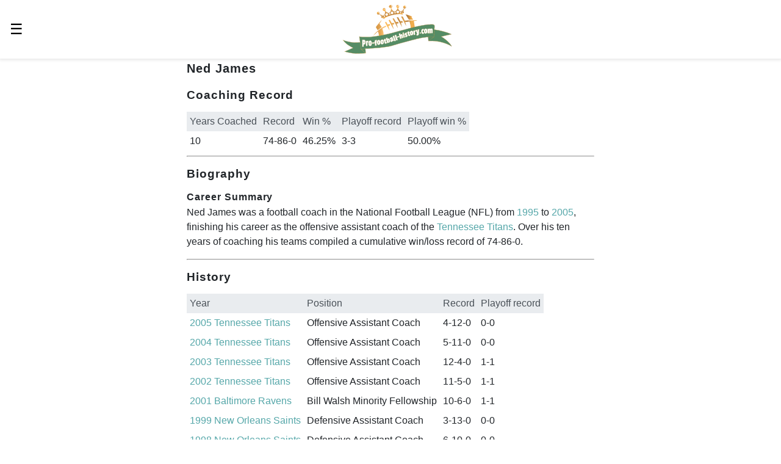

--- FILE ---
content_type: text/html; charset=utf-8
request_url: https://pro-football-history.com/coach/1805/ned-james-bio
body_size: 14193
content:
<!doctype html><html amp lang="en-us" i-amphtml-layout i-amphtml-no-boilerplate transformed="self;v=1"><head><meta charset="utf-8"><meta name="viewport" content="width=device-width,minimum-scale=1,initial-scale=1"><meta name="msapplication-TileColor" content="#2d89ef"><meta name="msapplication-TileImage" content="/mstile-144x144.png"><meta name="theme-color" content="#ffffff"><meta name="format-detection" content="telephone=no"><style amp-runtime i-amphtml-version="012507172035000">html{overflow-x:hidden!important}html.i-amphtml-fie{height:100%!important;width:100%!important}html:not([amp4ads]),html:not([amp4ads]) body{height:auto!important}html:not([amp4ads]) body{margin:0!important}body{-webkit-text-size-adjust:100%;-moz-text-size-adjust:100%;-ms-text-size-adjust:100%;text-size-adjust:100%}html.i-amphtml-singledoc.i-amphtml-embedded{-ms-touch-action:pan-y pinch-zoom;touch-action:pan-y pinch-zoom}html.i-amphtml-fie>body,html.i-amphtml-singledoc>body{overflow:visible!important}html.i-amphtml-fie:not(.i-amphtml-inabox)>body,html.i-amphtml-singledoc:not(.i-amphtml-inabox)>body{position:relative!important}html.i-amphtml-ios-embed-legacy>body{overflow-x:hidden!important;overflow-y:auto!important;position:absolute!important}html.i-amphtml-ios-embed{overflow-y:auto!important;position:static}#i-amphtml-wrapper{overflow-x:hidden!important;overflow-y:auto!important;position:absolute!important;top:0!important;left:0!important;right:0!important;bottom:0!important;margin:0!important;display:block!important}html.i-amphtml-ios-embed.i-amphtml-ios-overscroll,html.i-amphtml-ios-embed.i-amphtml-ios-overscroll>#i-amphtml-wrapper{-webkit-overflow-scrolling:touch!important}#i-amphtml-wrapper>body{position:relative!important;border-top:1px solid transparent!important}#i-amphtml-wrapper+body{visibility:visible}#i-amphtml-wrapper+body .i-amphtml-lightbox-element,#i-amphtml-wrapper+body[i-amphtml-lightbox]{visibility:hidden}#i-amphtml-wrapper+body[i-amphtml-lightbox] .i-amphtml-lightbox-element{visibility:visible}#i-amphtml-wrapper.i-amphtml-scroll-disabled,.i-amphtml-scroll-disabled{overflow-x:hidden!important;overflow-y:hidden!important}amp-instagram{padding:54px 0px 0px!important;background-color:#fff}amp-iframe iframe{box-sizing:border-box!important}[amp-access][amp-access-hide]{display:none}[subscriptions-dialog],body:not(.i-amphtml-subs-ready) [subscriptions-action],body:not(.i-amphtml-subs-ready) [subscriptions-section]{display:none!important}amp-experiment,amp-live-list>[update]{display:none}amp-list[resizable-children]>.i-amphtml-loading-container.amp-hidden{display:none!important}amp-list [fetch-error],amp-list[load-more] [load-more-button],amp-list[load-more] [load-more-end],amp-list[load-more] [load-more-failed],amp-list[load-more] [load-more-loading]{display:none}amp-list[diffable] div[role=list]{display:block}amp-story-page,amp-story[standalone]{min-height:1px!important;display:block!important;height:100%!important;margin:0!important;padding:0!important;overflow:hidden!important;width:100%!important}amp-story[standalone]{background-color:#000!important;position:relative!important}amp-story-page{background-color:#757575}amp-story .amp-active>div,amp-story .i-amphtml-loader-background{display:none!important}amp-story-page:not(:first-of-type):not([distance]):not([active]){transform:translateY(1000vh)!important}amp-autocomplete{position:relative!important;display:inline-block!important}amp-autocomplete>input,amp-autocomplete>textarea{padding:0.5rem;border:1px solid rgba(0,0,0,.33)}.i-amphtml-autocomplete-results,amp-autocomplete>input,amp-autocomplete>textarea{font-size:1rem;line-height:1.5rem}[amp-fx^=fly-in]{visibility:hidden}amp-script[nodom],amp-script[sandboxed]{position:fixed!important;top:0!important;width:1px!important;height:1px!important;overflow:hidden!important;visibility:hidden}
/*# sourceURL=/css/ampdoc.css*/[hidden]{display:none!important}.i-amphtml-element{display:inline-block}.i-amphtml-blurry-placeholder{transition:opacity 0.3s cubic-bezier(0.0,0.0,0.2,1)!important;pointer-events:none}[layout=nodisplay]:not(.i-amphtml-element){display:none!important}.i-amphtml-layout-fixed,[layout=fixed][width][height]:not(.i-amphtml-layout-fixed){display:inline-block;position:relative}.i-amphtml-layout-responsive,[layout=responsive][width][height]:not(.i-amphtml-layout-responsive),[width][height][heights]:not([layout]):not(.i-amphtml-layout-responsive),[width][height][sizes]:not(img):not([layout]):not(.i-amphtml-layout-responsive){display:block;position:relative}.i-amphtml-layout-intrinsic,[layout=intrinsic][width][height]:not(.i-amphtml-layout-intrinsic){display:inline-block;position:relative;max-width:100%}.i-amphtml-layout-intrinsic .i-amphtml-sizer{max-width:100%}.i-amphtml-intrinsic-sizer{max-width:100%;display:block!important}.i-amphtml-layout-container,.i-amphtml-layout-fixed-height,[layout=container],[layout=fixed-height][height]:not(.i-amphtml-layout-fixed-height){display:block;position:relative}.i-amphtml-layout-fill,.i-amphtml-layout-fill.i-amphtml-notbuilt,[layout=fill]:not(.i-amphtml-layout-fill),body noscript>*{display:block;overflow:hidden!important;position:absolute;top:0;left:0;bottom:0;right:0}body noscript>*{position:absolute!important;width:100%;height:100%;z-index:2}body noscript{display:inline!important}.i-amphtml-layout-flex-item,[layout=flex-item]:not(.i-amphtml-layout-flex-item){display:block;position:relative;-ms-flex:1 1 auto;flex:1 1 auto}.i-amphtml-layout-fluid{position:relative}.i-amphtml-layout-size-defined{overflow:hidden!important}.i-amphtml-layout-awaiting-size{position:absolute!important;top:auto!important;bottom:auto!important}i-amphtml-sizer{display:block!important}@supports (aspect-ratio:1/1){i-amphtml-sizer.i-amphtml-disable-ar{display:none!important}}.i-amphtml-blurry-placeholder,.i-amphtml-fill-content{display:block;height:0;max-height:100%;max-width:100%;min-height:100%;min-width:100%;width:0;margin:auto}.i-amphtml-layout-size-defined .i-amphtml-fill-content{position:absolute;top:0;left:0;bottom:0;right:0}.i-amphtml-replaced-content,.i-amphtml-screen-reader{padding:0!important;border:none!important}.i-amphtml-screen-reader{position:fixed!important;top:0px!important;left:0px!important;width:4px!important;height:4px!important;opacity:0!important;overflow:hidden!important;margin:0!important;display:block!important;visibility:visible!important}.i-amphtml-screen-reader~.i-amphtml-screen-reader{left:8px!important}.i-amphtml-screen-reader~.i-amphtml-screen-reader~.i-amphtml-screen-reader{left:12px!important}.i-amphtml-screen-reader~.i-amphtml-screen-reader~.i-amphtml-screen-reader~.i-amphtml-screen-reader{left:16px!important}.i-amphtml-unresolved{position:relative;overflow:hidden!important}.i-amphtml-select-disabled{-webkit-user-select:none!important;-ms-user-select:none!important;user-select:none!important}.i-amphtml-notbuilt,[layout]:not(.i-amphtml-element),[width][height][heights]:not([layout]):not(.i-amphtml-element),[width][height][sizes]:not(img):not([layout]):not(.i-amphtml-element){position:relative;overflow:hidden!important;color:transparent!important}.i-amphtml-notbuilt:not(.i-amphtml-layout-container)>*,[layout]:not([layout=container]):not(.i-amphtml-element)>*,[width][height][heights]:not([layout]):not(.i-amphtml-element)>*,[width][height][sizes]:not([layout]):not(.i-amphtml-element)>*{display:none}amp-img:not(.i-amphtml-element)[i-amphtml-ssr]>img.i-amphtml-fill-content{display:block}.i-amphtml-notbuilt:not(.i-amphtml-layout-container),[layout]:not([layout=container]):not(.i-amphtml-element),[width][height][heights]:not([layout]):not(.i-amphtml-element),[width][height][sizes]:not(img):not([layout]):not(.i-amphtml-element){color:transparent!important;line-height:0!important}.i-amphtml-ghost{visibility:hidden!important}.i-amphtml-element>[placeholder],[layout]:not(.i-amphtml-element)>[placeholder],[width][height][heights]:not([layout]):not(.i-amphtml-element)>[placeholder],[width][height][sizes]:not([layout]):not(.i-amphtml-element)>[placeholder]{display:block;line-height:normal}.i-amphtml-element>[placeholder].amp-hidden,.i-amphtml-element>[placeholder].hidden{visibility:hidden}.i-amphtml-element:not(.amp-notsupported)>[fallback],.i-amphtml-layout-container>[placeholder].amp-hidden,.i-amphtml-layout-container>[placeholder].hidden{display:none}.i-amphtml-layout-size-defined>[fallback],.i-amphtml-layout-size-defined>[placeholder]{position:absolute!important;top:0!important;left:0!important;right:0!important;bottom:0!important;z-index:1}amp-img[i-amphtml-ssr]:not(.i-amphtml-element)>[placeholder]{z-index:auto}.i-amphtml-notbuilt>[placeholder]{display:block!important}.i-amphtml-hidden-by-media-query{display:none!important}.i-amphtml-element-error{background:red!important;color:#fff!important;position:relative!important}.i-amphtml-element-error:before{content:attr(error-message)}i-amp-scroll-container,i-amphtml-scroll-container{position:absolute;top:0;left:0;right:0;bottom:0;display:block}i-amp-scroll-container.amp-active,i-amphtml-scroll-container.amp-active{overflow:auto;-webkit-overflow-scrolling:touch}.i-amphtml-loading-container{display:block!important;pointer-events:none;z-index:1}.i-amphtml-notbuilt>.i-amphtml-loading-container{display:block!important}.i-amphtml-loading-container.amp-hidden{visibility:hidden}.i-amphtml-element>[overflow]{cursor:pointer;position:relative;z-index:2;visibility:hidden;display:initial;line-height:normal}.i-amphtml-layout-size-defined>[overflow]{position:absolute}.i-amphtml-element>[overflow].amp-visible{visibility:visible}template{display:none!important}.amp-border-box,.amp-border-box *,.amp-border-box :after,.amp-border-box :before{box-sizing:border-box}amp-pixel{display:none!important}amp-analytics,amp-auto-ads,amp-story-auto-ads{position:fixed!important;top:0!important;width:1px!important;height:1px!important;overflow:hidden!important;visibility:hidden}amp-story{visibility:hidden!important}html.i-amphtml-fie>amp-analytics{position:initial!important}[visible-when-invalid]:not(.visible),form [submit-error],form [submit-success],form [submitting]{display:none}amp-accordion{display:block!important}@media (min-width:1px){:where(amp-accordion>section)>:first-child{margin:0;background-color:#efefef;padding-right:20px;border:1px solid #dfdfdf}:where(amp-accordion>section)>:last-child{margin:0}}amp-accordion>section{float:none!important}amp-accordion>section>*{float:none!important;display:block!important;overflow:hidden!important;position:relative!important}amp-accordion,amp-accordion>section{margin:0}amp-accordion:not(.i-amphtml-built)>section>:last-child{display:none!important}amp-accordion:not(.i-amphtml-built)>section[expanded]>:last-child{display:block!important}
/*# sourceURL=/css/ampshared.css*/</style><script async src="https://cdn.ampproject.org/v0.mjs" type="module" crossorigin="anonymous"></script><script async nomodule src="https://cdn.ampproject.org/v0.js" crossorigin="anonymous"></script><script async custom-element="amp-analytics" src="https://cdn.ampproject.org/v0/amp-analytics-0.1.mjs" type="module" crossorigin="anonymous"></script><script async nomodule src="https://cdn.ampproject.org/v0/amp-analytics-0.1.js" crossorigin="anonymous" custom-element="amp-analytics"></script><script async custom-element="amp-auto-ads" src="https://cdn.ampproject.org/v0/amp-auto-ads-0.1.mjs" type="module" crossorigin="anonymous"></script><script async nomodule src="https://cdn.ampproject.org/v0/amp-auto-ads-0.1.js" crossorigin="anonymous" custom-element="amp-auto-ads"></script><script async custom-element="amp-form" src="https://cdn.ampproject.org/v0/amp-form-0.1.mjs" type="module" crossorigin="anonymous"></script><script async nomodule src="https://cdn.ampproject.org/v0/amp-form-0.1.js" crossorigin="anonymous" custom-element="amp-form"></script><script custom-element="amp-sidebar" src="https://cdn.ampproject.org/v0/amp-sidebar-0.1.mjs" async type="module" crossorigin="anonymous"></script><script async nomodule src="https://cdn.ampproject.org/v0/amp-sidebar-0.1.js" crossorigin="anonymous" custom-element="amp-sidebar"></script><link rel="icon" type="image/png" sizes="32x32" href="/favicon-32x32.png"><link rel="icon" type="image/png" sizes="16x16" href="/favicon-16x16.png"><link rel="canonical" href="https://pro-football-history.com/coach/1805/ned-james-bio"><style amp-custom>@font-face{font-display:optional;font-family:Open Sans;font-style:normal;font-weight:700;src:local("Open Sans Bold"),local("OpenSans-Bold"),url(https://fonts.gstatic.com/s/opensans/v18/mem5YaGs126MiZpBA-UN7rgOUuhpKKSTjw.woff2) format("woff2")}@font-face{font-display:optional;font-family:Open Sans;font-style:normal;font-weight:400;src:local("Open Sans Regular"),local("OpenSans-Regular"),url(https://fonts.gstatic.com/s/opensans/v18/mem8YaGs126MiZpBA-UFVZ0bf8pkAg.woff2) format("woff2")}html{-ms-text-size-adjust:100%;-webkit-text-size-adjust:100%;font-family:sans-serif;line-height:1.15}body{margin:0}article,aside,figcaption,figure,footer,header,main,nav,section{display:block}figure{margin:1em 40px}hr{box-sizing:content-box;height:0;overflow:visible}pre{font-family:monospace,monospace;font-size:1em}a{background-color:transparent;text-decoration:none}a,a:hover{color:#55a7a9}a:hover{text-decoration:underline}a:not([href]),a:not([href]):hover{color:inherit;text-decoration:none}abbr[title]{border-bottom:none;text-decoration:underline;text-decoration:underline dotted}b,strong{font-weight:inherit;font-weight:bolder}code,kbd,samp{font-family:monospace,monospace;font-size:1em}dfn{font-style:italic}mark{background-color:#ff0;color:#000}small{font-size:.8rem}sub,sup{font-size:75%;line-height:0;position:relative;vertical-align:baseline}sub{bottom:-.25em}sup{top:-.5em}audio,video{display:inline-block}audio:not([controls]){display:none;height:0}img{border-style:none}svg:not(:root){overflow:hidden}button,input,optgroup,select,textarea{font-family:sans-serif;font-size:100%;line-height:1.15;margin:0}button,input{overflow:visible}button,select{text-transform:none}[type=reset],[type=submit],button,html [type=button]{-webkit-appearance:button}[type=button]::-moz-focus-inner,[type=reset]::-moz-focus-inner,[type=submit]::-moz-focus-inner,button::-moz-focus-inner{border-style:none;padding:0}[type=button]:-moz-focusring,[type=reset]:-moz-focusring,[type=submit]:-moz-focusring,button:-moz-focusring{outline:1px dotted ButtonText}fieldset{border:1px solid silver;margin:0 2px;padding:.35em .625em .75em}legend{box-sizing:border-box;color:inherit;display:table;max-width:100%;padding:0;white-space:normal}progress{display:inline-block;vertical-align:baseline}textarea{overflow:auto}[type=checkbox],[type=radio]{box-sizing:border-box;padding:0}[type=number]::-webkit-inner-spin-button,[type=number]::-webkit-outer-spin-button{height:auto}[type=search]{-webkit-appearance:textfield;outline-offset:-2px}[type=search]::-webkit-search-cancel-button,[type=search]::-webkit-search-decoration{-webkit-appearance:none}::-webkit-file-upload-button{-webkit-appearance:button;font:inherit}details,menu{display:block}summary{display:list-item}canvas{display:inline-block}[hidden],template{display:none}.h00{font-size:4rem}.h0{font-size:3rem}.old-h1{font-size:2.25rem}.h1{font-size:1.25rem}.h2{font-size:.6875rem}.h3,.h4{font-size:.875rem}.h5{font-size:.75rem}.font-family-inherit{font-family:inherit}.font-size-inherit{font-size:inherit}.text-decoration-none,.text-decoration-none:hover{color:inherit;text-decoration:none}.bold{font-weight:700}.regular{font-weight:400}.italic{font-style:italic}.caps{letter-spacing:.2em;text-transform:uppercase}.left-align{text-align:left}.center{text-align:center}.right-align{text-align:right}.justify{text-align:justify}.nowrap{white-space:nowrap}.break-word{word-wrap:break-word}.line-height-1{line-height:1rem}.line-height-2{line-height:1.42857}.line-height-3{line-height:2.0625}.line-height-4{line-height:1.81818}.list-style-none{list-style:none}.underline{text-decoration:underline}.truncate{max-width:100%;overflow:hidden;text-overflow:ellipsis;white-space:nowrap}.list-reset{list-style:none;padding-left:0}.inline{display:inline}.block{display:block}.inline-block{display:inline-block}table{border-collapse:collapse;caption-side:bottom}caption{text-align:left}th{text-align:inherit;text-align:-webkit-match-parent}tbody,td,tfoot,th,thead,tr{border:0 solid;border-color:inherit}.table{display:block;overflow-x:auto}.table-hover tbody tr:hover{background-color:rgba(0,0,0,.075);color:#212529}.table-bordered{border:2px solid #000}.table-bordered-left{border-left:2px solid #000}.table-bordered-nobottom{border-bottom:none}.table td,.table th{padding:.3rem}.table thead th{background-color:#e9ecef;color:#495057;font-weight:400}.h100{height:100%}.fixed-table{display:table;height:1px}.table-cell{display:table-cell}.overflow-hidden{overflow:hidden}.overflow-scroll{overflow:scroll}.overflow-auto{overflow:auto}.clearfix:after,.clearfix:before{content:" ";display:table}.clearfix:after{clear:both}.left{float:left}.right{float:right}.fit{max-width:100%}.max-width-1{max-width:24rem}.max-width-2{max-width:32rem}.max-width-3{max-width:48rem}.max-width-4{max-width:64rem}.border-box{box-sizing:border-box}.align-baseline{vertical-align:baseline}.align-top{vertical-align:top}.align-middle{vertical-align:middle}.align-bottom{vertical-align:bottom}.m0{margin:0}.mt0{margin-top:0}.mr0{margin-right:0}.mb0{margin-bottom:0}.ml0,.mx0{margin-left:0}.mx0{margin-right:0}.my0{margin-bottom:0;margin-top:0}.m1{margin:.5rem}.mt1{margin-top:.5rem}.mr1{margin-right:.5rem}.mb1{margin-bottom:.5rem}.ml1,.mx1{margin-left:.5rem}.mx1{margin-right:.5rem}.my1{margin-bottom:.5rem;margin-top:.5rem}.m2{margin:1rem}.mt2{margin-top:1rem}.mr2{margin-right:1rem}.mb2{margin-bottom:1rem}.ml2,.mx2{margin-left:1rem}.mx2{margin-right:1rem}.my2{margin-bottom:1rem;margin-top:1rem}.m3{margin:1.5rem}.mt3{margin-top:1.5rem}.mr3{margin-right:1.5rem}.mb3{margin-bottom:1.5rem}.ml3,.mx3{margin-left:1.5rem}.mx3{margin-right:1.5rem}.my3{margin-bottom:1.5rem;margin-top:1.5rem}.m4{margin:2rem}.mt4{margin-top:2rem}.mr4{margin-right:2rem}.mb4{margin-bottom:2rem}.ml4,.mx4{margin-left:2rem}.mx4{margin-right:2rem}.my4{margin-bottom:2rem;margin-top:2rem}.mxn1{margin-left:-.5rem;margin-right:-.5rem}.mxn2{margin-left:-1rem;margin-right:-1rem}.mxn3{margin-left:-1.5rem;margin-right:-1.5rem}.mxn4{margin-left:-2rem;margin-right:-2rem}.mtn4{margin-top:-2.5rem}.m-auto{margin:auto}.mt-auto{margin-top:auto}.mr-auto{margin-right:auto}.mb-auto{margin-bottom:auto}.ml-auto,.mx-auto{margin-left:auto}.mx-auto{margin-right:auto}.my-auto{margin-bottom:auto;margin-top:auto}.p0{padding:0}.pt0{padding-top:0}.pr0{padding-right:0}.pb0{padding-bottom:0}.pl0,.px0{padding-left:0}.px0{padding-right:0}.py0{padding-bottom:0;padding-top:0}.p1{padding:.5rem}.pt1{padding-top:.5rem}.pr1{padding-right:.5rem}.pb1{padding-bottom:.5rem}.pl1{padding-left:.5rem}.py1{padding-bottom:.5rem;padding-top:.5rem}.px1{padding-left:.5rem;padding-right:.5rem}.p2{padding:1rem}.pt2{padding-top:1rem}.pr2{padding-right:1rem}.pb2{padding-bottom:1rem}.pl2{padding-left:1rem}.py2{padding-bottom:1rem;padding-top:1rem}.px2{padding-left:1rem;padding-right:1rem}.p3{padding:1.5rem}.pt3{padding-top:1.5rem}.pr3{padding-right:1.5rem}.pb3{padding-bottom:1.5rem}.pl3{padding-left:1.5rem}.py3{padding-bottom:1.5rem;padding-top:1.5rem}.px3{padding-left:1.5rem;padding-right:1.5rem}.p4{padding:2rem}.pt4{padding-top:2rem}.pr4{padding-right:2rem}.pb4{padding-bottom:2rem}.pl4{padding-left:2rem}.py4{padding-bottom:2rem;padding-top:2rem}.px4{padding-left:2rem;padding-right:2rem}.col{float:left}.col,.col-right{box-sizing:border-box}.col-right{float:right}.col-1{width:8.33333%}.col-2{width:16.66667%}.col-3{width:25%}.col-4{width:33.33333%}.col-5{width:41.66667%}.col-6{width:50%}.col-7{width:58.33333%}.col-8{width:66.66667%}.col-9{width:75%}.col-10{width:83.33333%}.col-11{width:91.66667%}.col-12{width:100%}@media (min-width:40.06rem){.sm-col{box-sizing:border-box;float:left}.sm-col-right{box-sizing:border-box;float:right}.sm-col-1{width:8.33333%}.sm-col-2{width:16.66667%}.sm-col-3{width:25%}.sm-col-4{width:33.33333%}.sm-col-5{width:41.66667%}.sm-col-6{width:50%}.sm-col-7{width:58.33333%}.sm-col-8{width:66.66667%}.sm-col-9{width:75%}.sm-col-10{width:83.33333%}.sm-col-11{width:91.66667%}.sm-col-12{width:100%}}@media (min-width:52.06rem){.md-col{box-sizing:border-box;float:left}.md-col-right{box-sizing:border-box;float:right}.md-col-1{width:8.33333%}.md-col-2{width:16.66667%}.md-col-3{width:25%}.md-col-4{width:33.33333%}.md-col-5{width:41.66667%}.md-col-6{width:50%}.md-col-7{width:58.33333%}.md-col-8{width:66.66667%}.md-col-9{width:75%}.md-col-10{width:83.33333%}.md-col-11{width:91.66667%}.md-col-12{width:100%}}@media (min-width:64.06rem){.lg-col{box-sizing:border-box;float:left}.lg-col-right{box-sizing:border-box;float:right}.lg-col-1{width:8.33333%}.lg-col-2{width:16.66667%}.lg-col-3{width:25%}.lg-col-4{width:33.33333%}.lg-col-5{width:41.66667%}.lg-col-6{width:50%}.lg-col-7{width:58.33333%}.lg-col-8{width:66.66667%}.lg-col-9{width:75%}.lg-col-10{width:83.33333%}.lg-col-11{width:91.66667%}.lg-col-12{width:100%}}.flex{display:-ms-flexbox;display:flex}@media (min-width:40.06rem){.sm-flex{display:-ms-flexbox;display:flex}}@media (min-width:52.06rem){.md-flex{display:-ms-flexbox;display:flex}}@media (min-width:64.06rem){.lg-flex{display:-ms-flexbox;display:flex}}.flex-column{-ms-flex-direction:column;flex-direction:column}.flex-wrap{-ms-flex-wrap:wrap;flex-wrap:wrap}.items-start{-ms-flex-align:start;align-items:flex-start}.items-end{-ms-flex-align:end;align-items:flex-end}.items-center{-ms-flex-align:center;align-items:center}.items-baseline{-ms-flex-align:baseline;align-items:baseline}.items-stretch{-ms-flex-align:stretch;align-items:stretch}.self-start{-ms-flex-item-align:start;align-self:flex-start}.self-end{-ms-flex-item-align:end;align-self:flex-end}.self-center{-ms-flex-item-align:center;-ms-grid-row-align:center;align-self:center}.self-baseline{-ms-flex-item-align:baseline;align-self:baseline}.self-stretch{-ms-flex-item-align:stretch;-ms-grid-row-align:stretch;align-self:stretch}.justify-start{-ms-flex-pack:start;justify-content:flex-start}.justify-end{-ms-flex-pack:end;justify-content:flex-end}.justify-center{-ms-flex-pack:center;justify-content:center}.justify-between{-ms-flex-pack:justify;justify-content:space-between}.justify-around{-ms-flex-pack:distribute;justify-content:space-around}.justify-evenly{-ms-flex-pack:space-evenly;justify-content:space-evenly}.content-start{-ms-flex-line-pack:start;align-content:flex-start}.content-end{-ms-flex-line-pack:end;align-content:flex-end}.content-center{-ms-flex-line-pack:center;align-content:center}.content-between{-ms-flex-line-pack:justify;align-content:space-between}.content-around{-ms-flex-line-pack:distribute;align-content:space-around}.content-stretch{-ms-flex-line-pack:stretch;align-content:stretch}.flex-auto{-ms-flex:1 1 auto;flex:1 1 auto;min-height:0;min-width:0}.flex-none{-ms-flex:none;flex:none}.order-0{-ms-flex-order:0;order:0}.order-1{-ms-flex-order:1;order:1}.order-2{-ms-flex-order:2;order:2}.order-3{-ms-flex-order:3;order:3}.order-last{-ms-flex-order:99999;order:99999}.relative{position:relative}.absolute{position:absolute}.fixed{position:fixed}.top-0{top:0}.right-0{right:0}.bottom-0{bottom:0}.left-0{left:0}.z1{z-index:1}.z2{z-index:2}.z3{z-index:3}.z4{z-index:4}.border{border-style:solid;border-width:1px}.border-top{border-top-style:solid;border-top-width:1px}.border-right{border-right-style:solid;border-right-width:1px}.border-bottom{border-bottom-style:solid;border-bottom-width:1px}.border-left{border-left-style:solid;border-left-width:1px}.border-none{border:0}.rounded{border-radius:3px;margin-right:-.6em;width:100px}.circle{border-radius:50%}.rounded-top{border-radius:3px 3px 0 0}.rounded-right{border-radius:0 3px 3px 0}.rounded-bottom{border-radius:0 0 3px 3px}.rounded-left{border-radius:3px 0 0 3px}.not-rounded{border-radius:0}.hide{clip:rect(1px,1px,1px,1px);height:1px;overflow:hidden;position:absolute;width:1px}@media (max-width:40rem){.xs-hide{display:none}}@media (min-width:40.06rem) and (max-width:52rem){.sm-hide{display:none}}@media (min-width:52.06rem) and (max-width:64rem){.md-hide{display:none}}@media (min-width:64.06rem){.lg-hide{display:none}}.display-none{display:none}*{box-sizing:border-box}body{background:#fff;color:#212529;font-family:Open Sans,Arial,sans-serif;font-weight:400;min-width:315px;overflow-x:hidden}main{margin:0 auto;max-width:700px}p{margin:0 0 1rem;padding:0}.ampstart-accent{color:#fff}#content:target{margin-top:-3.5rem;padding-top:3.5rem}.ampstart-title-lg{font-size:2.25rem;letter-spacing:.06rem;line-height:1.11111}.ampstart-title-md{font-size:1.25rem;letter-spacing:.06rem;line-height:1.6}.ampstart-title-sm{font-size:.6875rem;letter-spacing:.06rem;line-height:1.81818}.ampstart-subtitle,body{letter-spacing:normal;line-height:1.5}.ampstart-subtitle{color:#fff;font-size:1rem}.ampstart-byline,.ampstart-caption,.ampstart-hint,.ampstart-label{color:#4f4f4f;font-size:.875rem;letter-spacing:.06rem;line-height:1.42857}.ampstart-label{text-transform:uppercase}.ampstart-footer,.ampstart-small-text{font-size:.75rem;letter-spacing:.06rem;line-height:1rem}.ampstart-card{box-shadow:0 1px 1px 0 rgba(0,0,0,.14),0 1px 1px -1px rgba(0,0,0,.14),0 1px 5px 0 rgba(0,0,0,.12)}.h1,h1{font-size:1.25rem;line-height:1.6}.h2,h2{font-size:1.2rem;line-height:2.0625}.h3,h3{line-height:1.81818}.h3,.h4,.h5,.h6,h3,h4,h5,h6{font-size:1rem}h1,h2{margin-bottom:.5rem;margin-top:.5rem}h3,h4,h5,h6{margin-bottom:.1rem;margin-top:.1rem}h1,h2,h3,h4,h5,h6{font-weight:800;letter-spacing:.06rem;padding:0}.ampstart-btn{word-wrap:normal;background-color:#fff;border:1px solid #000;color:#000;cursor:pointer;font-family:inherit;font-size:1rem;font-weight:inherit;line-height:1.42857;padding:.7em .8em;text-decoration:none;vertical-align:middle;white-space:nowrap}.ampstart-btn:visited{color:#000}.ampstart-btn-secondary{background-color:#000;border:1px solid #fff;color:#fff}.ampstart-btn-secondary:visited{color:#fff}.ampstart-btn:active .ampstart-btn:focus{opacity:.8}.ampstart-btn[disabled],.ampstart-btn[disabled]:active,.ampstart-btn[disabled]:focus,.ampstart-btn[disabled]:hover{cursor:default;opacity:.5;outline:0}.ampstart-dropcap:first-letter{color:#fff;float:left;font-size:2.25rem;font-weight:700;line-height:2.25rem;margin-left:0;margin-right:.5rem;overflow:hidden}.ampstart-initialcap{margin-top:1.5rem;padding-top:1rem}.ampstart-initialcap:first-letter{color:#fff;font-size:2.25rem;font-weight:700;margin-left:-2px}.ampstart-pullquote{border:none;border-left:4px solid #fff;font-size:.6875rem;padding-left:1.5rem}.ampstart-byline time{font-style:normal;white-space:nowrap}.amp-carousel-button-next{background-image:url("data:image/svg+xml;charset=utf-8,%3Csvg width='18' height='18' viewBox='0 0 34 34' xmlns='http://www.w3.org/2000/svg'%3E%3Cpath d='M25.557 14.7 13.818 2.961 16.8 0l16.8 16.8-16.8 16.8-2.961-2.961L25.557 18.9H0v-4.2z' fill='%23FFF' fill-rule='evenodd'/%3E%3C/svg%3E")}.amp-carousel-button-prev{background-image:url("data:image/svg+xml;charset=utf-8,%3Csvg width='18' height='18' viewBox='0 0 34 34' xmlns='http://www.w3.org/2000/svg'%3E%3Cpath d='M33.6 14.7H8.043L19.782 2.961 16.8 0 0 16.8l16.8 16.8 2.961-2.961L8.043 18.9H33.6z' fill='%23FFF' fill-rule='evenodd'/%3E%3C/svg%3E")}.ampstart-dropdown{min-width:200px}.ampstart-dropdown.absolute{z-index:100}.ampstart-dropdown.absolute>section,.ampstart-dropdown.absolute>section>header{height:100%}.ampstart-dropdown>section>header{background-color:#fff;border:0;color:#000}.ampstart-dropdown>section>header:after{color:#fff;content:"+";display:inline-block;padding:0 0 0 1.5rem}.ampstart-dropdown>[expanded]>header:after{content:"–"}.absolute .ampstart-dropdown-items{z-index:200}.ampstart-dropdown-item{background-color:#fff;color:#fff;opacity:.9}.ampstart-dropdown-item:active,.ampstart-dropdown-item:hover{opacity:1}.ampstart-footer{background-color:#fff;color:#000;padding-bottom:5rem;padding-top:5rem}.ampstart-footer .ampstart-icon{fill:#000}.ampstart-footer .ampstart-social-follow li:last-child{margin-right:0}.ampstart-image-fullpage-hero{color:#000}.ampstart-fullpage-hero-heading-text,.ampstart-image-fullpage-hero .ampstart-image-credit{background:#fff;-webkit-box-decoration-break:clone;box-decoration-break:clone;padding:0 1rem .2rem}.ampstart-image-fullpage-hero>amp-img{max-height:calc(100vh - 3.5rem)}.ampstart-image-fullpage-hero>amp-img img{-o-object-fit:cover;object-fit:cover}.ampstart-fullpage-hero-heading{line-height:3.5rem}.ampstart-fullpage-hero-cta{background:transparent}.ampstart-readmore{background:linear-gradient(0deg,rgba(0,0,0,.65),transparent);color:#000;margin-top:5rem;padding-bottom:3.5rem}.ampstart-readmore:after{content:"⌄";font-size:1.25rem}.ampstart-readmore-text{background:#fff}@media (min-width:52.06rem){.ampstart-image-fullpage-hero>amp-img{height:60vh}}.ampstart-image-heading{background:linear-gradient(0deg,rgba(0,0,0,.65),transparent);color:#000}.ampstart-image-heading>*{margin:0}amp-carousel .ampstart-image-with-heading{margin-bottom:0}.ampstart-image-with-caption figcaption{color:#4f4f4f;line-height:1.42857}amp-carousel .ampstart-image-with-caption{margin-bottom:0}.ampstart-input [disabled],.ampstart-input [disabled]+label{opacity:.5}.ampstart-input [disabled]:focus{outline:0}.ampstart-input>input,.ampstart-input>select,.ampstart-input>textarea{background:none;border:0;border-bottom:1px solid #4a4a4a;border-radius:0;color:#4a4a4a;line-height:2.0625;margin-top:1rem;outline:0;width:100%}.ampstart-input>label{animation:.2s;animation-fill-mode:forwards;animation-timing-function:cubic-bezier(.4,0,.2,1);color:#fff;font-size:.875rem;line-height:1rem;opacity:0;pointer-events:none;text-align:left}.ampstart-input>input:focus,.ampstart-input>select:focus,.ampstart-input>textarea:focus{outline:0}.ampstart-input>input:focus:-ms-input-placeholder,.ampstart-input>select:focus:-ms-input-placeholder,.ampstart-input>textarea:focus:-ms-input-placeholder{color:transparent}.ampstart-input>input:focus::placeholder,.ampstart-input>select:focus::placeholder,.ampstart-input>textarea:focus::placeholder{color:transparent}.ampstart-input>input:not(:placeholder-shown):not([disabled])+label,.ampstart-input>select:not(:placeholder-shown):not([disabled])+label,.ampstart-input>textarea:not(:placeholder-shown):not([disabled])+label{opacity:1}.ampstart-input>input:focus+label,.ampstart-input>select:focus+label,.ampstart-input>textarea:focus+label{animation-name:a}.ampstart-input>label:after{background:#fff;bottom:0;content:"";height:2px;left:45%;position:absolute;transition:.2s;transition-timing-function:cubic-bezier(.4,0,.2,1);visibility:hidden;width:10px}.ampstart-input>input:focus+label:after,.ampstart-input>select:focus+label:after,.ampstart-input>textarea:focus+label:after{left:0;visibility:visible;width:100%}.ampstart-input>input[type=search]{-webkit-appearance:none;-moz-appearance:none;appearance:none}.ampstart-input>input[type=range]{border-bottom:0}.ampstart-input>input[type=range]+label:after{display:none}.ampstart-input>select{-webkit-appearance:none;-moz-appearance:none;appearance:none}.ampstart-input>select+label:before{zoom:2;bottom:0;color:#fff;content:"⌄";line-height:2.0625;position:absolute;right:5px;top:0}.ampstart-input-chk,.ampstart-input-radio{color:#4a4a4a;width:auto}.ampstart-input input[type=checkbox],.ampstart-input input[type=radio]{-webkit-appearance:none;-moz-appearance:none;appearance:none;border:1px solid #fff;height:20px;margin-right:.5rem;margin-top:0;text-align:center;vertical-align:middle;width:20px}.ampstart-input input[type=radio]{border-radius:20px}.ampstart-input input[type=checkbox]:not([disabled])+label,.ampstart-input input[type=radio]:not([disabled])+label{animation:none;cursor:pointer;opacity:1;pointer-events:auto;vertical-align:middle}.ampstart-input input[type=checkbox]+label:after,.ampstart-input input[type=radio]+label:after{display:none}.ampstart-input input[type=checkbox]:after,.ampstart-input input[type=radio]:after{background-color:#000;bottom:0;content:" ";left:0;line-height:1.4rem;position:absolute;right:0;text-align:center;top:0;vertical-align:middle}.ampstart-input input[type=checkbox]:checked:after{background-color:#fff;color:#000;content:"✓"}.ampstart-input input[type=radio]:checked{background-color:#000}.ampstart-input input[type=radio]:after{border-radius:12px;bottom:3px;left:3px;right:3px;top:3px}.ampstart-input input[type=radio]:checked:after{background-color:#fff;content:"";font-size:2.25rem}.ampstart-input>label,_:-ms-lang(x){opacity:1}.ampstart-input>input:-ms-input-placeholder,_:-ms-lang(x){color:transparent}.ampstart-input>input::placeholder,_:-ms-lang(x){color:transparent}.ampstart-input>input::-ms-input-placeholder,_:-ms-lang(x){color:transparent}.ampstart-input>select::-ms-expand{display:none}.ampstart-headerbar{background:#fff;box-shadow:0 0 5px 2px rgba(0,0,0,.1);color:#000;z-index:999}@media print{.fixed{position:relative}}.ampstart-headerbar-nav .ampstart-nav-item{background:transparent;opacity:.8;padding:0 1rem}.ampstart-headerbar-nav{line-height:3.5rem}.ampstart-nav-item:active,.ampstart-nav-item:focus,.ampstart-nav-item:hover{opacity:1}.ampstart-navbar-trigger:focus{outline:none}.ampstart-nav a,.ampstart-navbar-trigger,.ampstart-sidebar-faq a{cursor:pointer;text-decoration:none}.ampstart-nav .ampstart-label{color:inherit}.ampstart-navbar-trigger{font-size:1.25rem;line-height:3.5rem}.ampstart-headerbar-nav{-ms-flex:1;flex:1}.ampstart-nav-search{-ms-flex-positive:0.5;flex-grow:0.5}.ampstart-headerbar .ampstart-nav-search:active,.ampstart-headerbar .ampstart-nav-search:focus,.ampstart-headerbar .ampstart-nav-search:hover{box-shadow:none}.ampstart-nav-search>input{border:none;border-radius:3px;line-height:normal}.ampstart-nav-dropdown{min-width:200px}.ampstart-nav-dropdown amp-accordion header{background-color:#000;border:none}.ampstart-nav-dropdown amp-accordion ul{background-color:#000}.ampstart-nav-dropdown .ampstart-dropdown-item,.ampstart-nav-dropdown .ampstart-dropdown>section>header{background-color:#000;color:#fff}.ampstart-nav-dropdown .ampstart-dropdown-item{color:#fff}.ampstart-sidebar{background-color:#000;color:#fff;min-width:300px;width:300px}.ampstart-sidebar .ampstart-icon{fill:#fff}.ampstart-sidebar-header{line-height:3.5rem;min-height:3.5rem}.ampstart-sidebar .ampstart-dropdown-item,.ampstart-sidebar .ampstart-dropdown header,.ampstart-sidebar .ampstart-faq-item,.ampstart-sidebar .ampstart-nav-item,.ampstart-sidebar .ampstart-social-follow{margin:0 0 2rem}.ampstart-sidebar .ampstart-nav-dropdown{margin:0}.ampstart-sidebar .ampstart-navbar-trigger{line-height:inherit}.ampstart-navbar-trigger svg{pointer-events:none}.ampstart-related-article-section{border-color:#4a4a4a}.ampstart-related-article-section .ampstart-heading{color:#4a4a4a;font-weight:400}.ampstart-related-article-readmore{color:#fff;letter-spacing:0}.ampstart-related-section-items>li{border-bottom:1px solid #4a4a4a}.ampstart-related-section-items>li:last-child{border:none}.ampstart-related-section-items .ampstart-image-with-caption{-ms-flex-align:center;align-items:center;display:-ms-flexbox;display:flex;-ms-flex-wrap:wrap;flex-wrap:wrap;margin-bottom:0}.ampstart-related-section-items .ampstart-image-with-caption>amp-img,.ampstart-related-section-items .ampstart-image-with-caption>figcaption{-ms-flex:1;flex:1}.ampstart-related-section-items .ampstart-image-with-caption>figcaption{padding-left:1rem}@media (min-width:40.06rem){.ampstart-related-section-items>li{border:none}.ampstart-related-section-items .ampstart-image-with-caption>figcaption{padding:1rem 0}.ampstart-related-section-items .ampstart-image-with-caption>amp-img,.ampstart-related-section-items .ampstart-image-with-caption>figcaption{-ms-flex-preferred-size:100%;flex-basis:100%}}.ampstart-icon{fill:#fff}.h3,h3{line-height:1.42857}.ampstart-headerbar-title{font:normal 1.25rem/1.6 Open Sans,Arial,serif}.ampstart-navbar-trigger{font-size:1.5rem}.ampstart-nav-dropdown .ampstart-dropdown{letter-spacing:0}.ampstart-dropdown-item{text-transform:none}.ampstart-nav-dropdown amp-accordion ul{margin-left:1rem}.ampstart-sidebar .ampstart-dropdown-item,.ampstart-sidebar .ampstart-dropdown header,.ampstart-sidebar .ampstart-faq-item{margin-bottom:1.5rem}.ampstart-article-summary header,.ampstart-image-fullpage-hero figcaption{background:#fff;opacity:.9}.ampstart-image-fullpage-hero figcaption{margin:1.5rem;top:auto}.ampstart-fullpage-hero-heading{font-size:1.25rem;line-height:1.6;margin-bottom:0}.ampstart-image-fullpage-hero{margin-bottom:0}.ampstart-image-fullpage-hero footer{position:static}.ampstart-image-credit{font:700 .6875rem/1.6 Work Sans,arial,sans-serif;letter-spacing:.6px}.ampstart-image-credit br{display:none}.ampstart-fullpage-hero-heading-text,.ampstart-image-fullpage-hero .ampstart-image-credit{background:none;padding:0}.ampstart-readmore{background:none;display:block;margin:0;padding:1rem 0 2rem}.ampstart-readmore:after{border:2px solid #000;border-width:0 2px 2px 0;bottom:2rem;content:" ";display:block;height:10px;left:calc(50% - 5px);position:absolute;transform:rotate(45deg);width:10px}.ampstart-dropcap:first-letter{color:#000;font-size:3.59375rem;font-weight:inherit;line-height:1.14782}.logo{vertical-align:middle;width:auto}@media (min-width:800px){.only-desktop{display:block}.only-mobile{display:none}.logo{height:5rem}.ampstart-headerbar+:not(amp-sidebar),.ampstart-headerbar+amp-sidebar+*{margin-top:6rem}.stickycol-offset{position:sticky;top:6.5rem}:target:before{content:"";display:block;height:6.5rem;margin:-6.5rem 0 0}}@media (max-width:799px){.only-desktop{display:none}.only-mobile{display:block}.logo{height:1.6rem}.ampstart-headerbar+:not(amp-sidebar),.ampstart-headerbar+amp-sidebar+*{margin-top:4rem}.stickycol-offset{position:sticky;top:4.5rem}:target:before{content:"";display:block;height:4.5rem;margin:-4.5rem 0 0}}.notif{background:#000;color:#fff}.bg-yellow{background-color:rgba(212,172,13,.1)}.bg-purple{background-color:rgba(183,113,176,.1)}ol,ul{margin-block-end:0;margin-block-start:0}.dataTable-wrapper.no-header .dataTable-container{border-top:1px solid #d9d9d9}.dataTable-wrapper.no-footer .dataTable-container{border-bottom:1px solid #d9d9d9}.dataTable-bottom,.dataTable-top{padding:8px 10px}.dataTable-bottom>div:first-child,.dataTable-top>div:first-child{float:left}.dataTable-bottom>div:last-child,.dataTable-top>div:last-child{float:right}.dataTable-selector{padding:6px}.dataTable-input{padding:6px 12px}.dataTable-info{margin:7px 0}.dataTable-pagination ul{margin:0;padding-left:0}.dataTable-pagination li{float:left;list-style:none}.dataTable-pagination a{border:1px solid transparent;color:#333;cursor:pointer;float:left;margin-left:2px;padding:6px 12px;position:relative;text-decoration:none}.dataTable-pagination a:hover{background-color:#d9d9d9}.dataTable-pagination .active a,.dataTable-pagination .active a:focus,.dataTable-pagination .active a:hover{background-color:#d9d9d9;cursor:default}.dataTable-pagination .disabled a,.dataTable-pagination .disabled a:focus,.dataTable-pagination .disabled a:hover,.dataTable-pagination .ellipsis a{cursor:not-allowed}.dataTable-pagination .disabled a,.dataTable-pagination .disabled a:focus,.dataTable-pagination .disabled a:hover{cursor:not-allowed;opacity:.4}.dataTable-pagination .pager a{cursor:pointer;font-weight:700}.dataTable-table{border-collapse:separate;border-spacing:0;max-width:100%;width:100%}.dataTable-table>tbody>tr>td,.dataTable-table>tbody>tr>th,.dataTable-table>tfoot>tr>td,.dataTable-table>tfoot>tr>th,.dataTable-table>thead>tr>td,.dataTable-table>thead>tr>th{padding:8px 10px;vertical-align:top}.dataTable-table>thead>tr>th{border-bottom:1px solid #d9d9d9;text-align:left;vertical-align:bottom}.dataTable-table>tfoot>tr>th{border-top:1px solid #d9d9d9}.dataTable-table>tfoot>tr>th,.dataTable-table th{text-align:left;vertical-align:bottom}.dataTable-table th a{color:inherit;cursor:pointer;text-decoration:none}.dataTable-sorter{display:inline-block;height:100%;position:relative;width:100%}.dataTable-sorter:after,.dataTable-sorter:before{border-left:4px solid transparent;border-right:4px solid transparent;content:"";height:0;opacity:.2;position:absolute;right:4px;width:0}.dataTable-sorter:before{border-top:4px solid #000;bottom:10px}.dataTable-sorter:after{border-bottom:4px solid #000;border-top:4px solid transparent;top:0}.dataTable-wrapper .asc .dataTable-sorter:after,.dataTable-wrapper .desc .dataTable-sorter:before{opacity:.6}.dataTable-wrapper .dataTables-empty{text-align:center}.dataTable-bottom:after,.dataTable-top:after{clear:both;content:" ";display:table}</style><title>Ned James | Pro Football History.com</title><link rel="apple-touch-icon" sizes="180x180" href="/apple-touch-icon.png"><link rel="manifest" href="/site.webmanifest"><link rel="mask-icon" href="/safari-pinned-tab.svg" color="#5bbad5"></head><body> <amp-auto-ads type="adsense" data-ad-client="ca-pub-4190318741044320" class="i-amphtml-layout-container" i-amphtml-layout="container"> </amp-auto-ads> <amp-analytics type="gtag" data-credentials="include" class="i-amphtml-layout-fixed i-amphtml-layout-size-defined" style="width:1px;height:1px;" i-amphtml-layout="fixed"> <script type="application/json">{"vars":{"gtag_id":"G-XHFK5B5EDH","ampHost":"${ampdocHost}","config":{"G-XHFK5B5EDH":{"groups":"default","site_speed_sample_rate":10,"ampHost":"${ampdocHost}","linker":{"domains":["pro-football-history.com"]}}}}}</script> </amp-analytics> <header class="ampstart-headerbar fixed flex justify-start items-center top-0 left-0 right-0 pl2 pr4 "> <div role="button" aria-label="open sidebar" on="tap:header-sidebar.toggle" tabindex="0" class="ampstart-navbar-trigger  pr2  ">☰ </div> <div class="only-mobile ml-auto"> <a href="/" title="Pro Football History.com homepage"><svg class="logo" width="81.844mm" height="70.202mm" version="1.1" viewBox="0 0 81.844 70.202" xmlns="http://www.w3.org/2000/svg"><defs><linearGradient id="linearGradient1764" x2="1" gradientTransform="matrix(232,0,0,-232,1057,626)" gradientUnits="userSpaceOnUse"><stop stop-color="#fdcb81" offset="0"/><stop stop-color="#d59644" offset=".081681"/><stop stop-color="#d59644" offset=".081683"/><stop stop-color="#e5a551" offset=".15594"/><stop stop-color="#e5a551" offset=".15594"/><stop stop-color="#fdc676" offset=".25493"/><stop stop-color="#fdc676" offset=".255"/><stop stop-color="#fbb54c" offset=".34496"/><stop stop-color="#fbb54c" offset=".345"/><stop stop-color="#d89d52" offset=".495"/><stop stop-color="#d89d52" offset=".495"/><stop stop-color="#d89d52" offset=".50692"/><stop stop-color="#c28841" offset=".58168"/><stop stop-color="#c28841" offset=".58544"/><stop stop-color="#e0a351" offset=".70545"/><stop stop-color="#b27838" offset=".77475"/><stop stop-color="#b27838" offset=".77475"/><stop stop-color="#f2af4d" offset=".865"/><stop stop-color="#f2af4d" offset=".865"/><stop stop-color="#ebaa4f" offset=".94521"/><stop stop-color="#ebaa4f" offset=".94554"/><stop stop-color="#ae7430" offset=".99999"/><stop stop-color="#ae7430" offset="1"/></linearGradient></defs><g transform="translate(-11.238 168.9)"><g transform="matrix(.35278 0 0 -.35278 -361.65 87.035)"><path d="m1146.6 725.22c-3.689-0.985-6.416-4.428-6.456-8.155-0.057-5.124 2.576-7.56 10.279-9.449 0.13-6.094-0.169-12.147-2.965-17.753-2.557-5.125-6.572-6.984-11.987-5.533-6.183 1.657-10.85 5.558-15.023 10.119 3.36 4.738 3.552 8.467 0.8 11.658-2.44 2.829-6.563 3.592-9.842 1.823-3.268-1.765-4.888-5.617-3.875-9.225 1.211-4.309 4.327-5.94 10.982-5.634 1.206-4.864 1.401-9.736-0.215-14.568-1.286-3.845-3.93-6.234-8.019-6.837-7.361-1.087-13.557 1.67-19.445 5.507 2 5.296 1.185 9.004-2.215 11.179-3.018 1.929-7.135 1.436-9.603-1.151-2.521-2.643-2.805-6.646-0.681-9.619 2.604-3.644 6.107-4.063 11.959-1.277 2.826-3.061 5.651-6.251 8.651-9.267 0.695-0.699 2.103-1.296 2.987-1.093 2.774 0.64 4.91-0.167 6.644-2.206 1.781-2.096 2.07-4.423 0.689-6.89-0.135-0.242-0.059-0.602-0.101-1.179 0.722 0.335 1.247 0.579 1.145 0.531 0.89-1.668 1.744-3.269 2.82-5.288 2.662 5.357 7.089 7.508 11.454 9.533 19.825 9.193 40.818 14.078 62.469 16.189 7.94 0.773 16.05 1.731 24.5-2.963-0.422 2.731-0.717 4.649-0.97 6.289 0.087-0.022 1.505 0.563 1.285 0.711-2.37 1.604-2.992 3.882-2.357 6.504 0.633 2.611 2.238 4.233 5.008 4.871 0.869 0.2 1.811 1.446 2.137 2.409 1.29 3.827 2.348 7.731 3.47 11.529 5.974 0.559 8.904 2.809 9.364 7.05 0.375 3.456-1.725 6.771-5.023 7.933-3.406 1.2-7.265-0.208-9.079-3.311-2.142-3.665-1.088-7.088 3.602-11.41-2.949-4.871-6.576-9.106-11.787-11.691-4.207-2.088-8.451-2.556-12.285 0.867-4.098 3.659-6.243 8.356-7.221 13.598 5.567 3.289 7.245 6.347 5.989 10.596-1.021 3.45-4.315 5.816-7.901 5.675-3.648-0.144-6.694-2.648-7.52-6.185-0.987-4.235 0.854-7.065 6.739-10.276-1.702-5.669-4.138-10.935-8.675-14.957-4.166-3.693-8.783-3.953-13.241-0.656-5.239 3.876-8.231 9.364-10.712 15.128 5.257 4.674 6.406 8.409 4.06 12.713-1.505 2.759-4.538 4.444-7.654 4.445-0.729 0-1.462-0.093-2.181-0.284m39.83-1.698c3.952-0.75 5.617-2.625 5.95-6.937-2.57 0.141-6.402 4.78-5.95 6.937m-33.37-7.254c-0.836 1.258-1.343 2.76-1.809 4.22-0.097 0.305 0.334 1.786 0.718 1.873 0.536 0.122 1.653-0.687 1.874-1.057 0.926-1.542 2.024-5.979 1.743-6.222-0.818 0.157-2.203 0.699-2.526 1.186m71.046 0.747c-0.096 0.214 0.539 1.012 0.944 1.117 0.409 0.107 1.19-0.175 1.396-0.526 0.746-1.278 0.661-2.808 1.557-4.685-0.223-0.019-0.43-0.029-0.622-0.029-3.166 0-2.562 2.519-3.275 4.123m-105.44-15.295c-0.552 1.071-0.553 2.426-0.793 3.659 0.586 0.112 3.333-3.114 4.119-4.839-0.055-0.049-0.175-0.072-0.339-0.072-0.795 0-2.62 0.539-2.987 1.252m93.852-5.354c-4.284-7.171-14.685-8.293-18.997-2.05 3.255-1.812 5.674-2.763 8.087-2.763 3.074 0 6.138 1.542 10.91 4.813m-31.852-0.201c-5.016-8.371-12.223-10.101-18.479-4.422 2.562-1.525 4.911-2.202 7.095-2.202 4.319 0 7.991 2.649 11.384 6.624m-1.003-9.013c-0.844 3.638 1.422 7.27 5.06 8.113 3.636 0.843 7.269-1.421 8.112-5.059 0.844-3.638-1.423-7.27-5.059-8.114-0.513-0.119-1.027-0.176-1.533-0.176-3.075 0-5.857 2.112-6.58 5.236m-30.098-4.895c-0.842 3.638 1.422 7.27 5.06 8.114 3.638 0.843 7.27-1.422 8.113-5.06 0.844-3.638-1.422-7.27-5.059-8.114-0.514-0.119-1.028-0.176-1.533-0.176-3.075 0-5.856 2.112-6.581 5.236m-0.628 6.889c-3.372-7.881-9.444-9.846-17.043-5.467 2.293-0.797 4.465-1.239 6.488-1.239 4.266 0 7.871 1.965 10.555 6.706m48.718-4.763c-0.42 1.818 0.712 3.635 2.531 4.056 1.818 0.422 3.634-0.711 4.056-2.53 0.421-1.818-0.711-3.635-2.529-4.056-0.257-0.06-0.514-0.088-0.767-0.088-1.538 0-2.929 1.056-3.291 2.618m-109.68-2.479c-1.381 1.782-2.553 3.727-4.218 6.228 4.938-1.042 6.374-2.676 6.816-7.431-1.163 0.513-2.161 0.641-2.598 1.203m80.793 1.335c-0.421 1.819 0.712 3.635 2.53 4.057 1.819 0.421 3.635-0.711 4.057-2.531 0.422-1.818-0.711-3.634-2.529-4.056-0.257-0.059-0.513-0.088-0.766-0.088-1.538 0-2.929 1.056-3.292 2.618m-47.069-9.524c-0.843 3.638 1.423 7.27 5.061 8.114 3.636 0.843 7.269-1.422 8.111-5.06 0.845-3.637-1.422-7.27-5.058-8.114-0.513-0.118-1.026-0.175-1.531-0.175-3.076-1e-3 -5.859 2.111-6.583 5.235m19.406 3.112c-0.42 1.818 0.712 3.635 2.531 4.056 1.818 0.422 3.634-0.711 4.056-2.53s-0.711-3.635-2.53-4.056c-0.257-0.06-0.514-0.089-0.767-0.089-1.537 0-2.928 1.056-3.29 2.619m42.83 1.226c-10.291-1.996-19.872-3.414-29.208-5.79-9.317-2.372-18.388-5.706-27.978-8.749 18.351 7.662 37.048 12.234 57.186 14.539m-64.981-2.289c-2.254-6.519-9.872-8.911-17.432-5.209 2.028-0.282 3.987-0.488 5.848-0.488 4.589 0 8.588 1.252 11.584 5.697m-5.76-10.267c-0.422 1.819 0.711 3.635 2.53 4.057s3.634-0.711 4.056-2.529c0.422-1.819-0.711-3.636-2.53-4.057-0.257-0.059-0.514-0.088-0.767-0.088-1.537 0-2.927 1.056-3.289 2.617m101.33 25.62c-3.073-0.8-4.795-4.042-3.992-6.901 0.623-2.215 1.938-3.552 4.463-2.863 2.609 0.712 4.385 3.991 3.564 6.747-0.571 1.915-1.708 3.097-3.295 3.097-0.237 0-0.483-0.026-0.74-0.08m29.392-42.232c0.326-0.515 1.07-1.095 1.614-1.09 6.639 0.066 13.276 0.236 20.703 0.396-3.082 5.148-5.755 9.609-8.607 14.368 1.681 0.531 3.122 0.985 4.565 1.44l-6.231 2.889c-5.094 1.79-10.154 3.678-15.29 5.341-4.767 1.545-9.613 2.849-14.141 4.174 5.888-9.34 11.612-18.445 17.387-27.518m-141.52 16.238c-1.957-0.495-2.676-2.22-2.296-4.485 0.475-2.837 3.512-4.998 6.168-4.49 2.572 0.492 3.165 2.271 2.748 4.534-0.473 2.574-2.837 4.552-5.522 4.552-0.361 0-0.729-0.036-1.098-0.111m101.39-0.983c8.585-15.846 17.184-31.719 25.783-47.591 0.147 0.04 0.294 0.078 0.441 0.118-1.487 6.195-2.975 12.389-4.555 18.964 7.485 1.039 14.794 2.055 22.417 3.114 8.408-25.481 8.329-51.289 6.23-77.502 4.03 4.338 7.884 8.704 11.214 13.44 6.144 8.739 11.979 17.694 17.945 26.559l5.777 12.463c-4.245-4.689-8.49-9.379-12.352-13.644-2.11 13.441-4.259 27.128-6.417 40.878 5.15 0.759 10.8 1.591 16.451 2.424-1.424 1.125-2.792 1.4-4.155 1.374-18.677-0.354-37.356-0.631-56.024-1.254-3.154-0.105-4.504 0.65-5.606 3.507-1.59 4.119-3.613 8.089-5.681 12.002-2.413 4.565-3.246 6.062-5.857 6.062-1.295 0-3.029-0.368-5.611-0.914m-23.199-4.183c9.268-16.724 18.421-33.239 28.218-50.918-2.156 8.244-4.005 15.316-5.903 22.572 3.434 0.689 6.741 1.351 10.596 2.123-1.471 2.806-2.703 5.148-4.023 7.663-3.368-0.453-6.594-0.887-9.769-1.315-2.96 5.523-5.706 11-8.782 16.287-2.135 3.673-3.015 5.076-4.903 5.077-1.204 0-2.82-0.572-5.434-1.489m-21.604-6.785c9.015-16.08 18.028-32.156 27.043-48.233 0.188 0.069 0.378 0.139 0.566 0.209-0.708 2.509-1.414 5.019-2.125 7.543-1.339 4.751-2.693 9.552-4.086 14.5 3.304 0.738 6.6 1.477 10.587 2.368-1.793 2.82-2.816 6.415-4.771 7.026-2.795 0.874-6.273-0.435-9.281-0.791-2.944 5.182-5.698 10.337-8.749 15.311-1.86 3.034-2.727 4.353-4.121 4.353-1.104 0-2.539-0.827-5.063-2.286m-20.765-8.323c8.865-15.675 17.421-30.799 25.974-45.923 0.224 0.085 0.448 0.17 0.67 0.256-2.208 7.499-4.416 14.998-6.709 22.785 3.286 0.882 6.55 1.758 9.608 2.578-1.312 4.909-1.312 4.909-2.769 7.275-3.635-0.293-7.232-1.096-10.064-2.081-3.608 6.275-6.934 12.059-10.374 18.04-2.416-1.116-4.319-1.996-6.336-2.93m-40.689-3.019c-7.899-9.546-15.731-19.148-23.586-28.732l-2.166-4.674c3.093-5.258 6.186-10.516 9.193-15.628 6.907 5.289 13.884 10.632 21.433 16.414-4.081 5.974-8.071 11.816-12.215 17.883 3.964 5.882 8.079 11.99 12.196 18.098-2.122-0.686-3.643-1.897-4.855-3.361m21.636-8.01c8.02-14.05 15.719-27.536 23.417-41.023 0.24 0.106 0.48 0.212 0.722 0.32-2.208 7.328-4.417 14.656-6.752 22.409 3.322 1.025 6.562 2.023 10.219 3.15-1.469 2.49-2.677 4.537-4.317 7.318-2.913-1.516-5.683-2.959-8.421-4.383-3.138 5.706-5.86 10.657-8.819 16.036-2.309-1.461-4.176-2.642-6.049-3.827m-62.127-70.807c8.402 7.886 16.721 15.694 25.524 23.956 4.803-14.174 6.782-27.533 6.92-41.877-10.061 1.969-19.394 3.796-28.726 5.623-0.109-0.171-0.217-0.343-0.325-0.515 3.665-2.619 7.332-5.238 10.998-7.857 7.79-3.611 15.579-7.222 23.369-10.831 5.566-1.635 11.134-3.268 17.06-5.007 3.2 25.723 2.738 50.599-6.517 75.136 6.895 3.331 13.62 6.579 20.649 9.976-1.251 1.968-2.271 3.575-3.246 5.107-22.255-9.59-58.896-39.608-65.706-53.711" fill="url(#linearGradient1764)"/></g></g></svg></a> </div> <div class="only-desktop mx-auto"> <a href="/" title="Pro Football History.com homepage"><amp-img class="logo my1 i-amphtml-layout-fixed i-amphtml-layout-size-defined" width="180" height="80" src="/static/logo.large.svg" style="width:180px;height:80px;" i-amphtml-layout="fixed"></amp-img></a> </div> <div class="ampstart-headerbar-title mr-auto ml1 h1 only-mobile"> <a class="text-decoration-none" href="/">Pro Football History.com</a> </div> </header> <amp-sidebar id="header-sidebar" class="ampstart-sidebar px3 i-amphtml-layout-nodisplay" layout="nodisplay" hidden="hidden" i-amphtml-layout="nodisplay"> <div class="flex justify-start items-center ampstart-sidebar-header"> <div role="button" aria-label="close sidebar" on="tap:header-sidebar.toggle" tabindex="0" class="ampstart-navbar-trigger items-start">✕</div> </div> <ul class="ampstart-sidebar-faq list-reset m0"> <li class="ampstart-faq-item"><a class="text-decoration-none" href="/franchises">Franchises</a></li> <li class="ampstart-faq-item"><a class="text-decoration-none" href="/coaches">Head coaches</a></li> <li class="ampstart-faq-item"><a class="text-decoration-none" href="/awards">Awards</a></li> <li class="ampstart-faq-item"><a class="text-decoration-none" href="/stadiums">Stadiums</a></li> <li class="ampstart-faq-item"><a class="text-decoration-none" href="/blog/10/pro-football-history-blog">Pro Football History.com Blog</a></li> <li class="ampstart-faq-item"><a class="text-decoration-none" href="/about">About Pro Football History.com</a></li> </ul> <ul class="ampstart-social-follow list-reset flex justify-around items-center flex-wrap mb4"> <li> <form class="ampstart-input" method="post" action-xhr="/search_amp_xhr"> <input name="search" type="search" autocomplete="off" placeholder="Search for coaches or teams"> <button class="ampstart-btn" type="submit">Search</button> </form> </li> </ul> <ul class="ampstart-social-follow list-reset flex justify-around items-center flex-wrap m0 mb4"> <li> <a href="https://twitter.com/official_PFH" target="_blank" rel="noopener" class="inline-block p1" aria-label="Link to Pro Football History.com Twitter"><svg xmlns="http://www.w3.org/2000/svg" width="24" height="22.2" viewBox="0 0 53 49"><title>Twitter</title><path d="M45 6.9c-1.6 1-3.3 1.6-5.2 2-1.5-1.6-3.6-2.6-5.9-2.6-4.5 0-8.2 3.7-8.2 8.3 0 .6.1 1.3.2 1.9-6.8-.4-12.8-3.7-16.8-8.7C8.4 9 8 10.5 8 12c0 2.8 1.4 5.4 3.6 6.9-1.3-.1-2.6-.5-3.7-1.1v.1c0 4 2.8 7.4 6.6 8.1-.7.2-1.5.3-2.2.3-.5 0-1 0-1.5-.1 1 3.3 4 5.7 7.6 5.7-2.8 2.2-6.3 3.6-10.2 3.6-.6 0-1.3-.1-1.9-.1 3.6 2.3 7.9 3.7 12.5 3.7 15.1 0 23.3-12.6 23.3-23.6 0-.3 0-.7-.1-1 1.6-1.2 3-2.7 4.1-4.3-1.4.6-3 1.1-4.7 1.3 1.7-1 3-2.7 3.6-4.6" class="ampstart-icon ampstart-icon-twitter"/></svg></a> </li> <li> <a href="mailto:feedback@pro-football-history.com" target="_blank" class="inline-block p1" aria-label="Link to Pro Football History.com E-mail"><svg xmlns="http://www.w3.org/2000/svg" width="24" height="18.4" viewBox="0 0 56 43"><title>email</title><path d="M10.5 6.4C9.1 6.4 8 7.5 8 8.9v21.3c0 1.3 1.1 2.5 2.5 2.5h34.9c1.4 0 2.5-1.2 2.5-2.5V8.9c0-1.4-1.1-2.5-2.5-2.5H10.5zm2.1 2.5h30.7L27.9 22.3 12.6 8.9zm-2.1 1.4l16.6 14.6c.5.4 1.2.4 1.7 0l16.6-14.6v19.9H10.5V10.3z" class="ampstart-icon ampstart-icon-email"/></svg></a> </li> </ul> </amp-sidebar> <main id="content" role="main"> <article> <div class="m2"> <div> <h1 id="pfh_coach">Ned James</h1> <h2 id="pfh_coach_cumstats">Coaching Record</h2> <table class="table table-hover"> <thead> <tr> <th>Years Coached</th> <th>Record</th> <th>Win %</th> <th>Playoff record</th> <th>Playoff win %</th> </tr> </thead> <tbody> <tr> <td>10</td> <td>74-86-0</td> <td>46.25%</td> <td>3-3</td> <td>50.00%</td> </tr> </tbody> </table> <hr> <h2 id="pfh_coach_bio">Biography</h2> <h3 id="w_career-summary">Career Summary</h3>
<p>Ned James was a football coach in the National Football League (NFL) from <a href="/season/904/1995-seattle-seahawks-schedule">1995</a> to <a href="/season/527/2005-tennessee-titans-schedule">2005</a>, finishing his career as the offensive assistant coach of the <a href="/franchise/13/tennessee-titans-coaches">Tennessee Titans</a>. Over his ten years of coaching his teams compiled a cumulative win/loss record of 74-86-0.
</p> <hr> <h2 id="pfh_coach_history">History</h2> <table id="coach-history" class="table table-hover pfh-datatable"> <thead> <tr> <th>Year</th> <th>Position</th> <th>Record</th> <th>Playoff record</th> </tr> </thead> <tbody> <tr id="pfh_coach_history_2005"> <td> <a href="/season/527/2005-tennessee-titans-schedule">2005</a> <a href="/franchise/13/tennessee-titans-coaches"> Tennessee Titans </a> </td> <td> Offensive Assistant Coach </td> <td> 4-12-0 </td> <td> 0-0 </td> </tr> <tr id="pfh_coach_history_2004"> <td> <a href="/season/531/2004-tennessee-titans-schedule">2004</a> <a href="/franchise/13/tennessee-titans-coaches"> Tennessee Titans </a> </td> <td> Offensive Assistant Coach </td> <td> 5-11-0 </td> <td> 0-0 </td> </tr> <tr id="pfh_coach_history_2003"> <td> <a href="/season/523/2003-tennessee-titans-schedule">2003</a> <a href="/franchise/13/tennessee-titans-coaches"> Tennessee Titans </a> </td> <td> Offensive Assistant Coach </td> <td> 12-4-0 </td> <td> 1-1 </td> </tr> <tr id="pfh_coach_history_2002"> <td> <a href="/season/524/2002-tennessee-titans-schedule">2002</a> <a href="/franchise/13/tennessee-titans-coaches"> Tennessee Titans </a> </td> <td> Offensive Assistant Coach </td> <td> 11-5-0 </td> <td> 1-1 </td> </tr> <tr id="pfh_coach_history_2001"> <td> <a href="/season/1029/2001-baltimore-ravens-schedule">2001</a> <a href="/franchise/28/baltimore-ravens-coaches"> Baltimore Ravens </a> </td> <td> Bill Walsh Minority Fellowship </td> <td> 10-6-0 </td> <td> 1-1 </td> </tr> <tr id="pfh_coach_history_1999"> <td> <a href="/season/846/1999-new-orleans-saints-schedule">1999</a> <a href="/franchise/23/new-orleans-saints-coaches"> New Orleans Saints </a> </td> <td> Defensive Assistant Coach </td> <td> 3-13-0 </td> <td> 0-0 </td> </tr> <tr id="pfh_coach_history_1998"> <td> <a href="/season/847/1998-new-orleans-saints-schedule">1998</a> <a href="/franchise/23/new-orleans-saints-coaches"> New Orleans Saints </a> </td> <td> Defensive Assistant Coach </td> <td> 6-10-0 </td> <td> 0-0 </td> </tr> <tr id="pfh_coach_history_1997"> <td> <a href="/season/902/1997-seattle-seahawks-schedule">1997</a> <a href="/franchise/24/seattle-seahawks-coaches"> Seattle Seahawks </a> </td> <td> Defensive Assistant Coach </td> <td> 8-8-0 </td> <td> 0-0 </td> </tr> <tr id="pfh_coach_history_1996"> <td> <a href="/season/903/1996-seattle-seahawks-schedule">1996</a> <a href="/franchise/24/seattle-seahawks-coaches"> Seattle Seahawks </a> </td> <td> Offensive Assistant Coach </td> <td> 7-9-0 </td> <td> 0-0 </td> </tr> <tr id="pfh_coach_history_1995"> <td> <a href="/season/904/1995-seattle-seahawks-schedule">1995</a> <a href="/franchise/24/seattle-seahawks-coaches"> Seattle Seahawks </a> </td> <td> Offensive Assistant Coach </td> <td> 8-8-0 </td> <td> 0-0 </td> </tr> </tbody> </table> <hr> <h2>Coach history guide</h2> <table class="table"> <tr> <td class="bg-yellow">Seasons with a championship win</td> <td class="bg-purple">Seasons with a conference championship</td> </tr> </table> <hr> </div> <script type="application/ld+json">{"@context":"https://schema.org","@type":"BreadcrumbList","itemListElement":[{"@type":"ListItem","item":"https://pro-football-history.com/","name":"Pro Football History.com","position":1},{"@type":"ListItem","item":"https://pro-football-history.com/coaches","name":"Coaches","position":2},{"@type":"ListItem","item":"https://pro-football-history.com/coach/1805/ned-james-bio","name":"Ned James","position":3}]}</script> </div> <div class="m2"> <h2 id="pfh_coach_facts">Coach facts</h2> <ul><li> Past teams coached for: <a href="/franchise/13/tennessee-titans-coaches">Tennessee Titans</a>, <a href="/franchise/28/baltimore-ravens-coaches">Baltimore Ravens</a>, <a href="/franchise/23/new-orleans-saints-coaches">New Orleans Saints</a>, <a href="/franchise/24/seattle-seahawks-coaches">Seattle Seahawks</a>
</li><li> College Attended: New Mexico Lobos
</li></ul> </div> </article> </main> <footer class="ampstart-footer flex flex-column items-center center px3 "> <nav class="ampstart-footer-nav"> <h4>AFC North</h4> <ul class="list-reset flex flex-wrap justify-center mb3"> <li class="px1"><a class="text-decoration-none ampstart-label" href="/season/2548/2025-baltimore-ravens-schedule">Baltimore Ravens 2025 schedule</a></li> <li class="px1"><a class="text-decoration-none ampstart-label" href="/season/2567/2025-cincinnati-bengals-schedule">Cincinnati Bengals 2025 schedule</a></li> <li class="px1"><a class="text-decoration-none ampstart-label" href="/season/2573/2025-cleveland-browns-schedule">Cleveland Browns 2025 schedule</a></li> <li class="px1"><a class="text-decoration-none ampstart-label" href="/season/2549/2025-pittsburgh-steelers-schedule">Pittsburgh Steelers 2025 schedule</a></li> </ul> <h4>AFC East</h4> <ul class="list-reset flex flex-wrap justify-center mb3"> <li class="px1"><a class="text-decoration-none ampstart-label" href="/season/2560/2025-buffalo-bills-schedule">Buffalo Bills 2025 schedule</a></li> <li class="px1"><a class="text-decoration-none ampstart-label" href="/season/2546/2025-miami-dolphins-schedule">Miami Dolphins 2025 schedule</a></li> <li class="px1"><a class="text-decoration-none ampstart-label" href="/season/2551/2025-new-england-patriots-schedule">New England Patriots 2025 schedule</a></li> <li class="px1"><a class="text-decoration-none ampstart-label" href="/season/2552/2025-new-york-jets-schedule">New York Jets 2025 schedule</a></li> </ul> <h4>AFC South</h4> <ul class="list-reset flex flex-wrap justify-center mb3"> <li class="px1"><a class="text-decoration-none ampstart-label" href="/season/2547/2025-houston-texans-schedule">Houston Texans 2025 schedule</a></li> <li class="px1"><a class="text-decoration-none ampstart-label" href="/season/2550/2025-indianapolis-colts-schedule">Indianapolis Colts 2025 schedule</a></li> <li class="px1"><a class="text-decoration-none ampstart-label" href="/season/2553/2025-jacksonville-jaguars-schedule">Jacksonville Jaguars 2025 schedule</a></li> <li class="px1"><a class="text-decoration-none ampstart-label" href="/season/2554/2025-tennessee-titans-schedule">Tennessee Titans 2025 schedule</a></li> </ul> <h4>AFC West</h4> <ul class="list-reset flex flex-wrap justify-center mb3"> <li class="px1"><a class="text-decoration-none ampstart-label" href="/season/2564/2025-denver-broncos-schedule">Denver Broncos 2025 schedule</a></li> <li class="px1"><a class="text-decoration-none ampstart-label" href="/season/2565/2025-kansas-city-chiefs-schedule">Kansas City Chiefs 2025 schedule</a></li> <li class="px1"><a class="text-decoration-none ampstart-label" href="/season/2566/2025-los-angeles-chargers-schedule">Los Angeles Chargers 2025 schedule</a></li> <li class="px1"><a class="text-decoration-none ampstart-label" href="/season/2572/2025-las-vegas-raiders-schedule">Las Vegas Raiders 2025 schedule</a></li> </ul> <h4>NFC North</h4> <ul class="list-reset flex flex-wrap justify-center mb3"> <li class="px1"><a class="text-decoration-none ampstart-label" href="/season/2555/2025-chicago-bears-schedule">Chicago Bears 2025 schedule</a></li> <li class="px1"><a class="text-decoration-none ampstart-label" href="/season/2556/2025-detroit-lions-schedule">Detroit Lions 2025 schedule</a></li> <li class="px1"><a class="text-decoration-none ampstart-label" href="/season/2557/2025-green-bay-packers-schedule">Green Bay Packers 2025 schedule</a></li> <li class="px1"><a class="text-decoration-none ampstart-label" href="/season/2558/2025-minnesota-vikings-schedule">Minnesota Vikings 2025 schedule</a></li> </ul> <h4>NFC East</h4> <ul class="list-reset flex flex-wrap justify-center mb3"> <li class="px1"><a class="text-decoration-none ampstart-label" href="/season/2561/2025-dallas-cowboys-schedule">Dallas Cowboys 2025 schedule</a></li> <li class="px1"><a class="text-decoration-none ampstart-label" href="/season/2563/2025-new-york-giants-schedule">New York Giants 2025 schedule</a></li> <li class="px1"><a class="text-decoration-none ampstart-label" href="/season/2562/2025-philadelphia-eagles-schedule">Philadelphia Eagles 2025 schedule</a></li> <li class="px1"><a class="text-decoration-none ampstart-label" href="/season/2577/2025-washington-commanders-schedule">Washington Commanders 2025 schedule</a></li> </ul> <h4>NFC South</h4> <ul class="list-reset flex flex-wrap justify-center mb3"> <li class="px1"><a class="text-decoration-none ampstart-label" href="/season/2574/2025-atlanta-falcons-schedule">Atlanta Falcons 2025 schedule</a></li> <li class="px1"><a class="text-decoration-none ampstart-label" href="/season/2559/2025-carolina-panthers-schedule">Carolina Panthers 2025 schedule</a></li> <li class="px1"><a class="text-decoration-none ampstart-label" href="/season/2575/2025-new-orleans-saints-schedule">New Orleans Saints 2025 schedule</a></li> <li class="px1"><a class="text-decoration-none ampstart-label" href="/season/2576/2025-tampa-bay-buccaneers-schedule">Tampa Bay Buccaneers 2025 schedule</a></li> </ul> <h4>NFC West</h4> <ul class="list-reset flex flex-wrap justify-center mb3"> <li class="px1"><a class="text-decoration-none ampstart-label" href="/season/2568/2025-arizona-cardinals-schedule">Arizona Cardinals 2025 schedule</a></li> <li class="px1"><a class="text-decoration-none ampstart-label" href="/season/2571/2025-los-angeles-rams-schedule">Los Angeles Rams 2025 schedule</a></li> <li class="px1"><a class="text-decoration-none ampstart-label" href="/season/2569/2025-san-francisco-49ers-schedule">San Francisco 49ers 2025 schedule</a></li> <li class="px1"><a class="text-decoration-none ampstart-label" href="/season/2570/2025-seattle-seahawks-schedule">Seattle Seahawks 2025 schedule</a></li> </ul> <p>Copyright 2012-2026 Pro Football History.com. We want your feedback, let us know at <a href="mailto:feedback@pro-football-history.com">feedback@pro-football-history.com</a>.</p> <p><a href="/privacy-policy">Privacy Policy</a></p> </nav> </footer> <style amp-keyframes>@keyframes a{to{opacity:1}}</style></body></html>